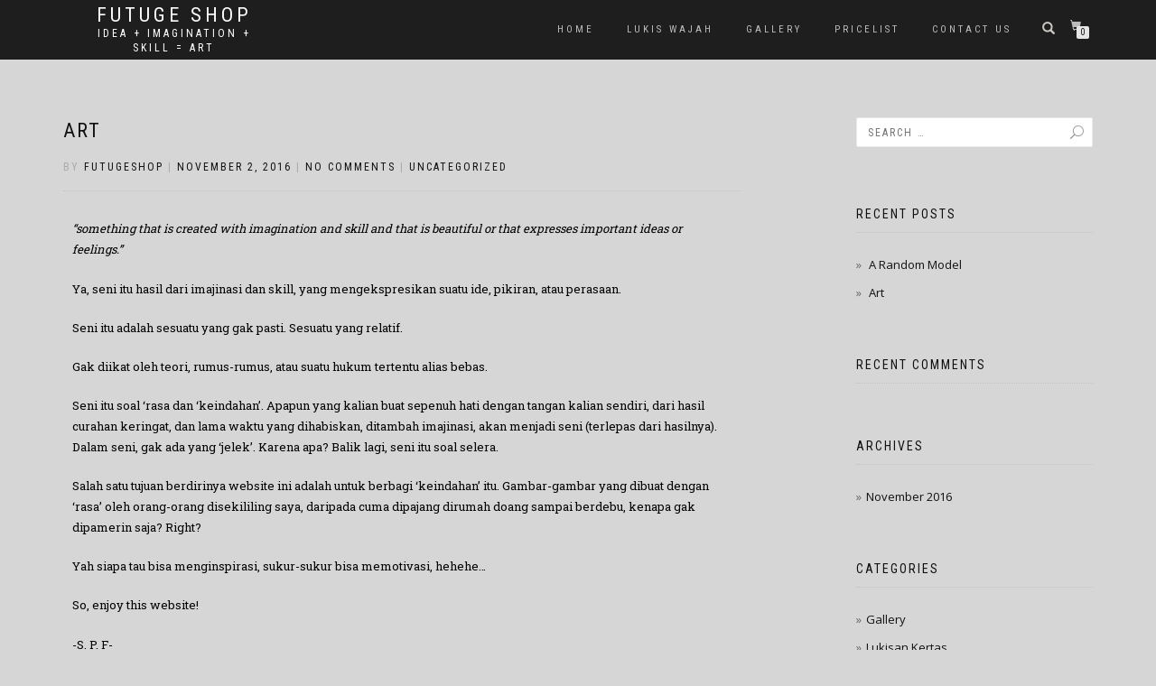

--- FILE ---
content_type: text/html; charset=UTF-8
request_url: http://futugeshop.com/art/
body_size: 11790
content:
<!DOCTYPE html>
<html lang="en-US" itemscope="itemscope" itemtype="http://schema.org/Article">
<head><link rel="stylesheet" href="http://futugeshop.com/wp-content/cache/minify/9bf34.default.include.3a1750.css" media="all" />
<script  async src="http://futugeshop.com/wp-content/cache/minify/9bf34.default.include.69528b.js"></script>

<meta charset="UTF-8">
<meta name="viewport" content="width=device-width, initial-scale=1, maximum-scale=1">
<link rel="profile" href="http://gmpg.org/xfn/11">
<link rel="pingback" href="http://futugeshop.com/xmlrpc.php">

<meta name='robots' content='index, follow, max-image-preview:large, max-snippet:-1, max-video-preview:-1' />

	<!-- This site is optimized with the Yoast SEO plugin v22.0 - https://yoast.com/wordpress/plugins/seo/ -->
	<title>Art - Futuge Shop</title>
	<link rel="canonical" href="http://futugeshop.com/art/" />
	<meta property="og:locale" content="en_US" />
	<meta property="og:type" content="article" />
	<meta property="og:title" content="Art - Futuge Shop" />
	<meta property="og:description" content="&#8220;something that is created with imagination and skill and that is beautiful or that expresses important ideas or feelings.&#8221; Ya, seni itu hasil dari imajinasi dan skill, yang mengekspresikan suatu ide, pikiran, atau perasaan. Seni itu adalah sesuatu yang gak pasti. Sesuatu yang relatif. Gak diikat oleh teori, rumus-rumus, atau suatu hukum tertentu alias bebas. [&hellip;]" />
	<meta property="og:url" content="http://futugeshop.com/art/" />
	<meta property="og:site_name" content="Futuge Shop" />
	<meta property="article:publisher" content="https://web.facebook.com/futuge.art" />
	<meta property="article:published_time" content="2016-11-02T14:50:42+00:00" />
	<meta property="article:modified_time" content="2016-11-29T01:14:14+00:00" />
	<meta name="author" content="futugeshop" />
	<meta name="twitter:card" content="summary_large_image" />
	<meta name="twitter:label1" content="Written by" />
	<meta name="twitter:data1" content="futugeshop" />
	<meta name="twitter:label2" content="Est. reading time" />
	<meta name="twitter:data2" content="1 minute" />
	<script type="application/ld+json" class="yoast-schema-graph">{"@context":"https://schema.org","@graph":[{"@type":"WebPage","@id":"http://futugeshop.com/art/","url":"http://futugeshop.com/art/","name":"Art - Futuge Shop","isPartOf":{"@id":"http://futugeshop.com/#website"},"datePublished":"2016-11-02T14:50:42+00:00","dateModified":"2016-11-29T01:14:14+00:00","author":{"@id":"http://futugeshop.com/#/schema/person/a311a79684d2a3d2d0396782b0832770"},"breadcrumb":{"@id":"http://futugeshop.com/art/#breadcrumb"},"inLanguage":"en-US","potentialAction":[{"@type":"ReadAction","target":["http://futugeshop.com/art/"]}]},{"@type":"BreadcrumbList","@id":"http://futugeshop.com/art/#breadcrumb","itemListElement":[{"@type":"ListItem","position":1,"name":"Home","item":"http://futugeshop.com/"},{"@type":"ListItem","position":2,"name":"Art"}]},{"@type":"WebSite","@id":"http://futugeshop.com/#website","url":"http://futugeshop.com/","name":"Futuge Shop","description":"Idea + Imagination + Skill = Art","potentialAction":[{"@type":"SearchAction","target":{"@type":"EntryPoint","urlTemplate":"http://futugeshop.com/?s={search_term_string}"},"query-input":"required name=search_term_string"}],"inLanguage":"en-US"},{"@type":"Person","@id":"http://futugeshop.com/#/schema/person/a311a79684d2a3d2d0396782b0832770","name":"futugeshop","image":{"@type":"ImageObject","inLanguage":"en-US","@id":"http://futugeshop.com/#/schema/person/image/","url":"http://1.gravatar.com/avatar/d7237dd8774d11a64fa3ce00688729a2?s=96&d=mm&r=g","contentUrl":"http://1.gravatar.com/avatar/d7237dd8774d11a64fa3ce00688729a2?s=96&d=mm&r=g","caption":"futugeshop"}}]}</script>
	<!-- / Yoast SEO plugin. -->


<link rel="alternate" type="application/rss+xml" title="Futuge Shop &raquo; Feed" href="http://futugeshop.com/feed/" />
<link rel="alternate" type="application/rss+xml" title="Futuge Shop &raquo; Comments Feed" href="http://futugeshop.com/comments/feed/" />
<link rel="alternate" type="application/rss+xml" title="Futuge Shop &raquo; Art Comments Feed" href="http://futugeshop.com/art/feed/" />
<script type="text/javascript">
/* <![CDATA[ */
window._wpemojiSettings = {"baseUrl":"https:\/\/s.w.org\/images\/core\/emoji\/14.0.0\/72x72\/","ext":".png","svgUrl":"https:\/\/s.w.org\/images\/core\/emoji\/14.0.0\/svg\/","svgExt":".svg","source":{"concatemoji":"http:\/\/futugeshop.com\/wp-includes\/js\/wp-emoji-release.min.js?ver=6.4.7"}};
/*! This file is auto-generated */
!function(i,n){var o,s,e;function c(e){try{var t={supportTests:e,timestamp:(new Date).valueOf()};sessionStorage.setItem(o,JSON.stringify(t))}catch(e){}}function p(e,t,n){e.clearRect(0,0,e.canvas.width,e.canvas.height),e.fillText(t,0,0);var t=new Uint32Array(e.getImageData(0,0,e.canvas.width,e.canvas.height).data),r=(e.clearRect(0,0,e.canvas.width,e.canvas.height),e.fillText(n,0,0),new Uint32Array(e.getImageData(0,0,e.canvas.width,e.canvas.height).data));return t.every(function(e,t){return e===r[t]})}function u(e,t,n){switch(t){case"flag":return n(e,"\ud83c\udff3\ufe0f\u200d\u26a7\ufe0f","\ud83c\udff3\ufe0f\u200b\u26a7\ufe0f")?!1:!n(e,"\ud83c\uddfa\ud83c\uddf3","\ud83c\uddfa\u200b\ud83c\uddf3")&&!n(e,"\ud83c\udff4\udb40\udc67\udb40\udc62\udb40\udc65\udb40\udc6e\udb40\udc67\udb40\udc7f","\ud83c\udff4\u200b\udb40\udc67\u200b\udb40\udc62\u200b\udb40\udc65\u200b\udb40\udc6e\u200b\udb40\udc67\u200b\udb40\udc7f");case"emoji":return!n(e,"\ud83e\udef1\ud83c\udffb\u200d\ud83e\udef2\ud83c\udfff","\ud83e\udef1\ud83c\udffb\u200b\ud83e\udef2\ud83c\udfff")}return!1}function f(e,t,n){var r="undefined"!=typeof WorkerGlobalScope&&self instanceof WorkerGlobalScope?new OffscreenCanvas(300,150):i.createElement("canvas"),a=r.getContext("2d",{willReadFrequently:!0}),o=(a.textBaseline="top",a.font="600 32px Arial",{});return e.forEach(function(e){o[e]=t(a,e,n)}),o}function t(e){var t=i.createElement("script");t.src=e,t.defer=!0,i.head.appendChild(t)}"undefined"!=typeof Promise&&(o="wpEmojiSettingsSupports",s=["flag","emoji"],n.supports={everything:!0,everythingExceptFlag:!0},e=new Promise(function(e){i.addEventListener("DOMContentLoaded",e,{once:!0})}),new Promise(function(t){var n=function(){try{var e=JSON.parse(sessionStorage.getItem(o));if("object"==typeof e&&"number"==typeof e.timestamp&&(new Date).valueOf()<e.timestamp+604800&&"object"==typeof e.supportTests)return e.supportTests}catch(e){}return null}();if(!n){if("undefined"!=typeof Worker&&"undefined"!=typeof OffscreenCanvas&&"undefined"!=typeof URL&&URL.createObjectURL&&"undefined"!=typeof Blob)try{var e="postMessage("+f.toString()+"("+[JSON.stringify(s),u.toString(),p.toString()].join(",")+"));",r=new Blob([e],{type:"text/javascript"}),a=new Worker(URL.createObjectURL(r),{name:"wpTestEmojiSupports"});return void(a.onmessage=function(e){c(n=e.data),a.terminate(),t(n)})}catch(e){}c(n=f(s,u,p))}t(n)}).then(function(e){for(var t in e)n.supports[t]=e[t],n.supports.everything=n.supports.everything&&n.supports[t],"flag"!==t&&(n.supports.everythingExceptFlag=n.supports.everythingExceptFlag&&n.supports[t]);n.supports.everythingExceptFlag=n.supports.everythingExceptFlag&&!n.supports.flag,n.DOMReady=!1,n.readyCallback=function(){n.DOMReady=!0}}).then(function(){return e}).then(function(){var e;n.supports.everything||(n.readyCallback(),(e=n.source||{}).concatemoji?t(e.concatemoji):e.wpemoji&&e.twemoji&&(t(e.twemoji),t(e.wpemoji)))}))}((window,document),window._wpemojiSettings);
/* ]]> */
</script>
<style id='wp-emoji-styles-inline-css' type='text/css'>

	img.wp-smiley, img.emoji {
		display: inline !important;
		border: none !important;
		box-shadow: none !important;
		height: 1em !important;
		width: 1em !important;
		margin: 0 0.07em !important;
		vertical-align: -0.1em !important;
		background: none !important;
		padding: 0 !important;
	}
</style>
<style id='classic-theme-styles-inline-css' type='text/css'>
/*! This file is auto-generated */
.wp-block-button__link{color:#fff;background-color:#32373c;border-radius:9999px;box-shadow:none;text-decoration:none;padding:calc(.667em + 2px) calc(1.333em + 2px);font-size:1.125em}.wp-block-file__button{background:#32373c;color:#fff;text-decoration:none}
</style>
<style id='global-styles-inline-css' type='text/css'>
body{--wp--preset--color--black: #000000;--wp--preset--color--cyan-bluish-gray: #abb8c3;--wp--preset--color--white: #ffffff;--wp--preset--color--pale-pink: #f78da7;--wp--preset--color--vivid-red: #cf2e2e;--wp--preset--color--luminous-vivid-orange: #ff6900;--wp--preset--color--luminous-vivid-amber: #fcb900;--wp--preset--color--light-green-cyan: #7bdcb5;--wp--preset--color--vivid-green-cyan: #00d084;--wp--preset--color--pale-cyan-blue: #8ed1fc;--wp--preset--color--vivid-cyan-blue: #0693e3;--wp--preset--color--vivid-purple: #9b51e0;--wp--preset--gradient--vivid-cyan-blue-to-vivid-purple: linear-gradient(135deg,rgba(6,147,227,1) 0%,rgb(155,81,224) 100%);--wp--preset--gradient--light-green-cyan-to-vivid-green-cyan: linear-gradient(135deg,rgb(122,220,180) 0%,rgb(0,208,130) 100%);--wp--preset--gradient--luminous-vivid-amber-to-luminous-vivid-orange: linear-gradient(135deg,rgba(252,185,0,1) 0%,rgba(255,105,0,1) 100%);--wp--preset--gradient--luminous-vivid-orange-to-vivid-red: linear-gradient(135deg,rgba(255,105,0,1) 0%,rgb(207,46,46) 100%);--wp--preset--gradient--very-light-gray-to-cyan-bluish-gray: linear-gradient(135deg,rgb(238,238,238) 0%,rgb(169,184,195) 100%);--wp--preset--gradient--cool-to-warm-spectrum: linear-gradient(135deg,rgb(74,234,220) 0%,rgb(151,120,209) 20%,rgb(207,42,186) 40%,rgb(238,44,130) 60%,rgb(251,105,98) 80%,rgb(254,248,76) 100%);--wp--preset--gradient--blush-light-purple: linear-gradient(135deg,rgb(255,206,236) 0%,rgb(152,150,240) 100%);--wp--preset--gradient--blush-bordeaux: linear-gradient(135deg,rgb(254,205,165) 0%,rgb(254,45,45) 50%,rgb(107,0,62) 100%);--wp--preset--gradient--luminous-dusk: linear-gradient(135deg,rgb(255,203,112) 0%,rgb(199,81,192) 50%,rgb(65,88,208) 100%);--wp--preset--gradient--pale-ocean: linear-gradient(135deg,rgb(255,245,203) 0%,rgb(182,227,212) 50%,rgb(51,167,181) 100%);--wp--preset--gradient--electric-grass: linear-gradient(135deg,rgb(202,248,128) 0%,rgb(113,206,126) 100%);--wp--preset--gradient--midnight: linear-gradient(135deg,rgb(2,3,129) 0%,rgb(40,116,252) 100%);--wp--preset--font-size--small: 13px;--wp--preset--font-size--medium: 20px;--wp--preset--font-size--large: 36px;--wp--preset--font-size--x-large: 42px;--wp--preset--spacing--20: 0.44rem;--wp--preset--spacing--30: 0.67rem;--wp--preset--spacing--40: 1rem;--wp--preset--spacing--50: 1.5rem;--wp--preset--spacing--60: 2.25rem;--wp--preset--spacing--70: 3.38rem;--wp--preset--spacing--80: 5.06rem;--wp--preset--shadow--natural: 6px 6px 9px rgba(0, 0, 0, 0.2);--wp--preset--shadow--deep: 12px 12px 50px rgba(0, 0, 0, 0.4);--wp--preset--shadow--sharp: 6px 6px 0px rgba(0, 0, 0, 0.2);--wp--preset--shadow--outlined: 6px 6px 0px -3px rgba(255, 255, 255, 1), 6px 6px rgba(0, 0, 0, 1);--wp--preset--shadow--crisp: 6px 6px 0px rgba(0, 0, 0, 1);}:where(.is-layout-flex){gap: 0.5em;}:where(.is-layout-grid){gap: 0.5em;}body .is-layout-flow > .alignleft{float: left;margin-inline-start: 0;margin-inline-end: 2em;}body .is-layout-flow > .alignright{float: right;margin-inline-start: 2em;margin-inline-end: 0;}body .is-layout-flow > .aligncenter{margin-left: auto !important;margin-right: auto !important;}body .is-layout-constrained > .alignleft{float: left;margin-inline-start: 0;margin-inline-end: 2em;}body .is-layout-constrained > .alignright{float: right;margin-inline-start: 2em;margin-inline-end: 0;}body .is-layout-constrained > .aligncenter{margin-left: auto !important;margin-right: auto !important;}body .is-layout-constrained > :where(:not(.alignleft):not(.alignright):not(.alignfull)){max-width: var(--wp--style--global--content-size);margin-left: auto !important;margin-right: auto !important;}body .is-layout-constrained > .alignwide{max-width: var(--wp--style--global--wide-size);}body .is-layout-flex{display: flex;}body .is-layout-flex{flex-wrap: wrap;align-items: center;}body .is-layout-flex > *{margin: 0;}body .is-layout-grid{display: grid;}body .is-layout-grid > *{margin: 0;}:where(.wp-block-columns.is-layout-flex){gap: 2em;}:where(.wp-block-columns.is-layout-grid){gap: 2em;}:where(.wp-block-post-template.is-layout-flex){gap: 1.25em;}:where(.wp-block-post-template.is-layout-grid){gap: 1.25em;}.has-black-color{color: var(--wp--preset--color--black) !important;}.has-cyan-bluish-gray-color{color: var(--wp--preset--color--cyan-bluish-gray) !important;}.has-white-color{color: var(--wp--preset--color--white) !important;}.has-pale-pink-color{color: var(--wp--preset--color--pale-pink) !important;}.has-vivid-red-color{color: var(--wp--preset--color--vivid-red) !important;}.has-luminous-vivid-orange-color{color: var(--wp--preset--color--luminous-vivid-orange) !important;}.has-luminous-vivid-amber-color{color: var(--wp--preset--color--luminous-vivid-amber) !important;}.has-light-green-cyan-color{color: var(--wp--preset--color--light-green-cyan) !important;}.has-vivid-green-cyan-color{color: var(--wp--preset--color--vivid-green-cyan) !important;}.has-pale-cyan-blue-color{color: var(--wp--preset--color--pale-cyan-blue) !important;}.has-vivid-cyan-blue-color{color: var(--wp--preset--color--vivid-cyan-blue) !important;}.has-vivid-purple-color{color: var(--wp--preset--color--vivid-purple) !important;}.has-black-background-color{background-color: var(--wp--preset--color--black) !important;}.has-cyan-bluish-gray-background-color{background-color: var(--wp--preset--color--cyan-bluish-gray) !important;}.has-white-background-color{background-color: var(--wp--preset--color--white) !important;}.has-pale-pink-background-color{background-color: var(--wp--preset--color--pale-pink) !important;}.has-vivid-red-background-color{background-color: var(--wp--preset--color--vivid-red) !important;}.has-luminous-vivid-orange-background-color{background-color: var(--wp--preset--color--luminous-vivid-orange) !important;}.has-luminous-vivid-amber-background-color{background-color: var(--wp--preset--color--luminous-vivid-amber) !important;}.has-light-green-cyan-background-color{background-color: var(--wp--preset--color--light-green-cyan) !important;}.has-vivid-green-cyan-background-color{background-color: var(--wp--preset--color--vivid-green-cyan) !important;}.has-pale-cyan-blue-background-color{background-color: var(--wp--preset--color--pale-cyan-blue) !important;}.has-vivid-cyan-blue-background-color{background-color: var(--wp--preset--color--vivid-cyan-blue) !important;}.has-vivid-purple-background-color{background-color: var(--wp--preset--color--vivid-purple) !important;}.has-black-border-color{border-color: var(--wp--preset--color--black) !important;}.has-cyan-bluish-gray-border-color{border-color: var(--wp--preset--color--cyan-bluish-gray) !important;}.has-white-border-color{border-color: var(--wp--preset--color--white) !important;}.has-pale-pink-border-color{border-color: var(--wp--preset--color--pale-pink) !important;}.has-vivid-red-border-color{border-color: var(--wp--preset--color--vivid-red) !important;}.has-luminous-vivid-orange-border-color{border-color: var(--wp--preset--color--luminous-vivid-orange) !important;}.has-luminous-vivid-amber-border-color{border-color: var(--wp--preset--color--luminous-vivid-amber) !important;}.has-light-green-cyan-border-color{border-color: var(--wp--preset--color--light-green-cyan) !important;}.has-vivid-green-cyan-border-color{border-color: var(--wp--preset--color--vivid-green-cyan) !important;}.has-pale-cyan-blue-border-color{border-color: var(--wp--preset--color--pale-cyan-blue) !important;}.has-vivid-cyan-blue-border-color{border-color: var(--wp--preset--color--vivid-cyan-blue) !important;}.has-vivid-purple-border-color{border-color: var(--wp--preset--color--vivid-purple) !important;}.has-vivid-cyan-blue-to-vivid-purple-gradient-background{background: var(--wp--preset--gradient--vivid-cyan-blue-to-vivid-purple) !important;}.has-light-green-cyan-to-vivid-green-cyan-gradient-background{background: var(--wp--preset--gradient--light-green-cyan-to-vivid-green-cyan) !important;}.has-luminous-vivid-amber-to-luminous-vivid-orange-gradient-background{background: var(--wp--preset--gradient--luminous-vivid-amber-to-luminous-vivid-orange) !important;}.has-luminous-vivid-orange-to-vivid-red-gradient-background{background: var(--wp--preset--gradient--luminous-vivid-orange-to-vivid-red) !important;}.has-very-light-gray-to-cyan-bluish-gray-gradient-background{background: var(--wp--preset--gradient--very-light-gray-to-cyan-bluish-gray) !important;}.has-cool-to-warm-spectrum-gradient-background{background: var(--wp--preset--gradient--cool-to-warm-spectrum) !important;}.has-blush-light-purple-gradient-background{background: var(--wp--preset--gradient--blush-light-purple) !important;}.has-blush-bordeaux-gradient-background{background: var(--wp--preset--gradient--blush-bordeaux) !important;}.has-luminous-dusk-gradient-background{background: var(--wp--preset--gradient--luminous-dusk) !important;}.has-pale-ocean-gradient-background{background: var(--wp--preset--gradient--pale-ocean) !important;}.has-electric-grass-gradient-background{background: var(--wp--preset--gradient--electric-grass) !important;}.has-midnight-gradient-background{background: var(--wp--preset--gradient--midnight) !important;}.has-small-font-size{font-size: var(--wp--preset--font-size--small) !important;}.has-medium-font-size{font-size: var(--wp--preset--font-size--medium) !important;}.has-large-font-size{font-size: var(--wp--preset--font-size--large) !important;}.has-x-large-font-size{font-size: var(--wp--preset--font-size--x-large) !important;}
.wp-block-navigation a:where(:not(.wp-element-button)){color: inherit;}
:where(.wp-block-post-template.is-layout-flex){gap: 1.25em;}:where(.wp-block-post-template.is-layout-grid){gap: 1.25em;}
:where(.wp-block-columns.is-layout-flex){gap: 2em;}:where(.wp-block-columns.is-layout-grid){gap: 2em;}
.wp-block-pullquote{font-size: 1.5em;line-height: 1.6;}
</style>
<style id='woocommerce-inline-inline-css' type='text/css'>
.woocommerce form .form-row .required { visibility: visible; }
</style>
<link rel='stylesheet' id='bootstrap-css' href='http://futugeshop.com/wp-content/themes/shop-isle/assets/bootstrap/css/bootstrap.min.css?ver=20120206' type='text/css' media='all' />
<link rel='stylesheet' id='magnific-popup-css' href='http://futugeshop.com/wp-content/themes/shop-isle/assets/css/magnific-popup.css?ver=20120206' type='text/css' media='all' />
<link rel='stylesheet' id='flexslider-css' href='http://futugeshop.com/wp-content/themes/shop-isle/assets/css/flexslider.css?ver=20120206' type='text/css' media='all' />
<link rel='stylesheet' id='owl-carousel-css' href='http://futugeshop.com/wp-content/themes/shop-isle/assets/css/owl.carousel.css?ver=20120206' type='text/css' media='all' />
<link rel='stylesheet' id='shop-isle-animate-css' href='http://futugeshop.com/wp-content/themes/shop-isle/assets/css/animate.css?ver=20120206' type='text/css' media='all' />
<link rel='stylesheet' id='shop-isle-main-style-css' href='http://futugeshop.com/wp-content/themes/shop-isle/assets/css/style.css?ver=20120206' type='text/css' media='all' />
<link rel='stylesheet' id='shop-isle-style-css' href='http://futugeshop.com/wp-content/themes/shop-isle/style.css?ver=2.2.0' type='text/css' media='all' />
<link rel='stylesheet' id='elementor-icons-css' href='http://futugeshop.com/wp-content/plugins/elementor/assets/lib/eicons/css/elementor-icons.min.css?ver=5.27.0' type='text/css' media='all' />
<link rel='stylesheet' id='elementor-frontend-css' href='http://futugeshop.com/wp-content/plugins/elementor/assets/css/frontend.min.css?ver=3.19.2' type='text/css' media='all' />
<link rel='stylesheet' id='swiper-css' href='http://futugeshop.com/wp-content/plugins/elementor/assets/lib/swiper/css/swiper.min.css?ver=5.3.6' type='text/css' media='all' />
<link rel='stylesheet' id='elementor-post-2598-css' href='http://futugeshop.com/wp-content/uploads/elementor/css/post-2598.css?ver=1730450757' type='text/css' media='all' />
<link rel='stylesheet' id='font-awesome-css' href='http://futugeshop.com/wp-content/plugins/elementor/assets/lib/font-awesome/css/font-awesome.min.css?ver=4.7.0' type='text/css' media='all' />
<link rel='stylesheet' id='elementor-global-css' href='http://futugeshop.com/wp-content/uploads/elementor/css/global.css?ver=1730450941' type='text/css' media='all' />
<link rel='stylesheet' id='elementor-post-158-css' href='http://futugeshop.com/wp-content/uploads/elementor/css/post-158.css?ver=1730486285' type='text/css' media='all' />
<link rel='stylesheet' id='shop-isle-woocommerce-style1-css' href='http://futugeshop.com/wp-content/themes/shop-isle/inc/woocommerce/css/woocommerce.css?ver=v3' type='text/css' media='all' />
<link rel='stylesheet' id='google-fonts-1-css' href='https://fonts.googleapis.com/css?family=Roboto%3A100%2C100italic%2C200%2C200italic%2C300%2C300italic%2C400%2C400italic%2C500%2C500italic%2C600%2C600italic%2C700%2C700italic%2C800%2C800italic%2C900%2C900italic%7CRoboto+Slab%3A100%2C100italic%2C200%2C200italic%2C300%2C300italic%2C400%2C400italic%2C500%2C500italic%2C600%2C600italic%2C700%2C700italic%2C800%2C800italic%2C900%2C900italic&#038;display=auto&#038;ver=6.4.7' type='text/css' media='all' />
<link rel="preconnect" href="https://fonts.gstatic.com/" crossorigin><script type="text/javascript" src="http://futugeshop.com/wp-includes/js/jquery/jquery.min.js?ver=3.7.1" id="jquery-core-js"></script>
<script type="text/javascript" src="http://futugeshop.com/wp-includes/js/jquery/jquery-migrate.min.js?ver=3.4.1" id="jquery-migrate-js"></script>
<script type="text/javascript" src="http://futugeshop.com/wp-content/plugins/woocommerce/assets/js/jquery-blockui/jquery.blockUI.min.js?ver=2.7.0-wc.8.6.3" id="jquery-blockui-js" defer="defer" data-wp-strategy="defer"></script>
<script type="text/javascript" id="wc-add-to-cart-js-extra">
/* <![CDATA[ */
var wc_add_to_cart_params = {"ajax_url":"\/wp-admin\/admin-ajax.php","wc_ajax_url":"\/?wc-ajax=%%endpoint%%","i18n_view_cart":"View cart","cart_url":"http:\/\/futugeshop.com\/?page_id=75","is_cart":"","cart_redirect_after_add":"no"};
/* ]]> */
</script>
<script type="text/javascript" src="http://futugeshop.com/wp-content/plugins/woocommerce/assets/js/frontend/add-to-cart.min.js?ver=8.6.3" id="wc-add-to-cart-js" defer="defer" data-wp-strategy="defer"></script>
<script type="text/javascript" src="http://futugeshop.com/wp-content/plugins/woocommerce/assets/js/js-cookie/js.cookie.min.js?ver=2.1.4-wc.8.6.3" id="js-cookie-js" defer="defer" data-wp-strategy="defer"></script>
<script type="text/javascript" id="woocommerce-js-extra">
/* <![CDATA[ */
var woocommerce_params = {"ajax_url":"\/wp-admin\/admin-ajax.php","wc_ajax_url":"\/?wc-ajax=%%endpoint%%"};
/* ]]> */
</script>
<script type="text/javascript" src="http://futugeshop.com/wp-content/plugins/woocommerce/assets/js/frontend/woocommerce.min.js?ver=8.6.3" id="woocommerce-js" defer="defer" data-wp-strategy="defer"></script>
<link rel="https://api.w.org/" href="http://futugeshop.com/wp-json/" /><link rel="alternate" type="application/json" href="http://futugeshop.com/wp-json/wp/v2/posts/158" /><link rel="EditURI" type="application/rsd+xml" title="RSD" href="http://futugeshop.com/xmlrpc.php?rsd" />
<meta name="generator" content="WordPress 6.4.7" />
<meta name="generator" content="WooCommerce 8.6.3" />
<link rel='shortlink' href='http://futugeshop.com/?p=158' />
<link rel="alternate" type="application/json+oembed" href="http://futugeshop.com/wp-json/oembed/1.0/embed?url=http%3A%2F%2Ffutugeshop.com%2Fart%2F" />
<link rel="alternate" type="text/xml+oembed" href="http://futugeshop.com/wp-json/oembed/1.0/embed?url=http%3A%2F%2Ffutugeshop.com%2Fart%2F&#038;format=xml" />
	<noscript><style>.woocommerce-product-gallery{ opacity: 1 !important; }</style></noscript>
	<meta name="generator" content="Elementor 3.19.2; features: e_optimized_assets_loading, additional_custom_breakpoints, block_editor_assets_optimize, e_image_loading_optimization; settings: css_print_method-external, google_font-enabled, font_display-auto">
<style type="text/css">.recentcomments a{display:inline !important;padding:0 !important;margin:0 !important;}</style><style type="text/css" id="custom-background-css">
body.custom-background { background-color: #d6d6d6; }
</style>
	<link rel="icon" href="http://futugeshop.com/wp-content/uploads/2019/03/cropped-icon-32x32.jpg" sizes="32x32" />
<link rel="icon" href="http://futugeshop.com/wp-content/uploads/2019/03/cropped-icon-192x192.jpg" sizes="192x192" />
<link rel="apple-touch-icon" href="http://futugeshop.com/wp-content/uploads/2019/03/cropped-icon-180x180.jpg" />
<meta name="msapplication-TileImage" content="http://futugeshop.com/wp-content/uploads/2019/03/cropped-icon-270x270.jpg" />
</head>

<body class="post-template-default single single-post postid-158 single-format-standard custom-background theme-shop-isle woocommerce-no-js woocommerce-active elementor-default elementor-kit-2598 elementor-page elementor-page-158">

	
	<!-- Preloader -->
		
			<!-- Navigation start -->
		<nav class="navbar navbar-custom navbar-transparent navbar-fixed-top" role="navigation">

			<div class="container">
				<div class="header-container">

					<div class="navbar-header">
						<div class="shop_isle_header_title"><div class="shop-isle-header-title-inner"><h1 class="site-title"><a href="http://futugeshop.com/" title="Futuge Shop" rel="home">Futuge Shop</a></h1><h2 class="site-description"><a href="http://futugeshop.com/" title="Futuge Shop" rel="home">Idea + Imagination + Skill = Art</a></h2></div></div>
						<div type="button" class="navbar-toggle" data-toggle="collapse" data-target="#custom-collapse">
							<span class="sr-only">Toggle navigation</span>
							<span class="icon-bar"></span>
							<span class="icon-bar"></span>
							<span class="icon-bar"></span>
						</div>
					</div>

					<div class="header-menu-wrap">
						<div class="collapse navbar-collapse" id="custom-collapse">

							<ul id="menu-menus" class="nav navbar-nav navbar-right"><li id="menu-item-63" class="menu-item menu-item-type-custom menu-item-object-custom menu-item-home menu-item-63"><a href="http://futugeshop.com/">Home</a></li>
<li id="menu-item-2944" class="menu-item menu-item-type-post_type menu-item-object-page menu-item-2944"><a href="http://futugeshop.com/lukis-wajah/">Lukis Wajah</a></li>
<li id="menu-item-2392" class="menu-item menu-item-type-post_type menu-item-object-page menu-item-2392"><a href="http://futugeshop.com/gallery/">Gallery</a></li>
<li id="menu-item-2980" class="menu-item menu-item-type-post_type menu-item-object-page menu-item-2980"><a href="http://futugeshop.com/pricelist/">Pricelist</a></li>
<li id="menu-item-1755" class="menu-item menu-item-type-post_type menu-item-object-page menu-item-1755"><a href="http://futugeshop.com/contact-us/">Contact Us</a></li>
</ul>
						</div>
					</div>

											<div class="navbar-cart">
							
							<div class="header-search">
								<div class="glyphicon glyphicon-search header-search-button"></div>
								<div class="header-search-input">
									<form role="search" method="get" class="woocommerce-product-search" action="http://futugeshop.com/">
										<input type="search" class="search-field" placeholder="Search Products&hellip;" value="" name="s" title="Search for:" />
										<input type="submit" value="Search" />
										<input type="hidden" name="post_type" value="product" />
									</form>
								</div>
							</div>

															<div class="navbar-cart-inner">
									<a href="http://futugeshop.com/?page_id=75" title="View your shopping cart" class="cart-contents">
										<span class="icon-basket"></span>
										<span class="cart-item-number">0</span>
									</a>
								</div>
							
						</div>
						
				</div>
			</div>

		</nav>
		<!-- Navigation end -->
		
	
<!-- Wrapper start -->
	<div class="main">

		<!-- Post single start -->
		<section class="page-module-content module">
			<div class="container">

				<div class="row">

					<!-- Content column start -->
					<div class="col-sm-8">

						
									<div class="post-header font-alt">
			<h2 class="post-title">
				<a href="http://futugeshop.com/art/" rel="bookmark">Art</a>
			</h2>
		</div>	
		
				<div class="post-header font-alt">
			<div class="post-meta">By <a href="http://futugeshop.com/author/futugeshop/">futugeshop</a> | <a href="http://futugeshop.com/2016/11/02/" rel="bookmark"><time class="entry-date published updated" datetime="2016-11-02T14:50:42+07:00" itemprop="datePublished">November 2, 2016</time></a> | <a href="http://futugeshop.com/art/#respond">No Comments</a> | <a href="http://futugeshop.com/category/uncategorized/" title="View all posts in Uncategorized">Uncategorized</a></div>
		</div>
			<div class="post-entry" itemprop="articleBody">
				<div data-elementor-type="wp-post" data-elementor-id="158" class="elementor elementor-158 elementor-bc-flex-widget">
						<section class="elementor-section elementor-top-section elementor-element elementor-element-vuuvpeh elementor-section-boxed elementor-section-height-default elementor-section-height-default" data-id="vuuvpeh" data-element_type="section">
						<div class="elementor-container elementor-column-gap-default">
					<div class="elementor-column elementor-col-100 elementor-top-column elementor-element elementor-element-azqksam" data-id="azqksam" data-element_type="column">
			<div class="elementor-widget-wrap elementor-element-populated">
						<div class="elementor-element elementor-element-qydrumx elementor-widget elementor-widget-text-editor" data-id="qydrumx" data-element_type="widget" data-widget_type="text-editor.default">
				<div class="elementor-widget-container">
							<p><em><span class="_Tgc _y9e">&#8220;something that is created with imagination and skill and that is beautiful or that expresses important ideas or feelings.&#8221;</span></em></p><hr /><p>Ya, seni itu hasil dari imajinasi dan skill, yang mengekspresikan suatu ide, pikiran, atau perasaan.</p><p>Seni itu adalah sesuatu yang gak pasti. Sesuatu yang relatif.</p><p>Gak diikat oleh teori, rumus-rumus, atau suatu hukum tertentu alias bebas.</p><p>Seni itu soal &#8216;rasa dan &#8216;keindahan&#8217;. Apapun yang kalian buat sepenuh hati dengan tangan kalian sendiri, dari hasil curahan keringat, dan lama waktu yang dihabiskan, ditambah imajinasi, akan menjadi seni (terlepas dari hasilnya). Dalam seni, gak ada yang &#8216;jelek&#8217;. Karena apa? Balik lagi, seni itu soal selera.</p><p>Salah satu tujuan berdirinya website ini adalah untuk berbagi &#8216;keindahan&#8217; itu. Gambar-gambar yang dibuat dengan &#8216;rasa&#8217; oleh orang-orang disekililing saya, daripada cuma dipajang dirumah doang sampai berdebu, kenapa gak dipamerin saja? Right?</p><p>Yah siapa tau bisa menginspirasi, sukur-sukur bisa memotivasi, hehehe&#8230;</p><p>So, enjoy this website!</p><hr /><p>-S. P. F-</p>						</div>
				</div>
					</div>
		</div>
					</div>
		</section>
				</div>
				</div><!-- .entry-content -->
		
				
		

	<nav class="navigation post-navigation" aria-label="Posts">
		<h2 class="screen-reader-text">Post navigation</h2>
		<div class="nav-links"><div class="nav-next"><a href="http://futugeshop.com/a-random-model/" rel="next">A Random Model &nbsp;<span class="meta-nav">&rarr;</span></a></div></div>
	</nav>
<div id="comments" class="comments-area">

	
	
		<div id="respond" class="comment-respond">
		<h3 id="reply-title" class="comment-reply-title">Leave a Reply <small><a rel="nofollow" id="cancel-comment-reply-link" href="/art/#respond" style="display:none;">Cancel reply</a></small></h3><form action="http://futugeshop.com/wp-comments-post.php" method="post" id="commentform" class="comment-form" novalidate><p class="comment-notes"><span id="email-notes">Your email address will not be published.</span> <span class="required-field-message">Required fields are marked <span class="required">*</span></span></p><p class="comment-form-comment"><label for="comment">Comment <span class="required">*</span></label> <textarea id="comment" name="comment" cols="45" rows="8" maxlength="65525" required></textarea></p><p class="comment-form-author"><label for="author">Name <span class="required">*</span></label> <input id="author" name="author" type="text" value="" size="30" maxlength="245" autocomplete="name" required /></p>
<p class="comment-form-email"><label for="email">Email <span class="required">*</span></label> <input id="email" name="email" type="email" value="" size="30" maxlength="100" aria-describedby="email-notes" autocomplete="email" required /></p>
<p class="comment-form-url"><label for="url">Website</label> <input id="url" name="url" type="url" value="" size="30" maxlength="200" autocomplete="url" /></p>
<p class="comment-form-cookies-consent"><input id="wp-comment-cookies-consent" name="wp-comment-cookies-consent" type="checkbox" value="yes" /> <label for="wp-comment-cookies-consent">Save my name, email, and website in this browser for the next time I comment.</label></p>
<p class="form-submit"><input name="submit" type="submit" id="submit" class="submit" value="Post Comment" /> <input type='hidden' name='comment_post_ID' value='158' id='comment_post_ID' />
<input type='hidden' name='comment_parent' id='comment_parent' value='0' />
</p><p style="display: none !important;" class="akismet-fields-container" data-prefix="ak_"><label>&#916;<textarea name="ak_hp_textarea" cols="45" rows="8" maxlength="100"></textarea></label><input type="hidden" id="ak_js_1" name="ak_js" value="150"/><script>document.getElementById( "ak_js_1" ).setAttribute( "value", ( new Date() ).getTime() );</script></p></form>	</div><!-- #respond -->
	
</div><!-- #comments -->

						
					</div>
					<!-- Content column end -->

					<!-- Sidebar column start -->
					<div class="col-xs-12 col-sm-4 col-md-3 col-md-offset-1 sidebar">

						
<div id="secondary" class="widget-area" role="complementary">
	<aside id="search-2" class="widget widget_search"><form role="search" method="get" class="search-form" action="http://futugeshop.com/">
				<label>
					<span class="screen-reader-text">Search for:</span>
					<input type="search" class="search-field" placeholder="Search &hellip;" value="" name="s" />
				</label>
				<input type="submit" class="search-submit" value="Search" />
			</form></aside>
		<aside id="recent-posts-2" class="widget widget_recent_entries">
		<h3 class="widget-title">Recent Posts</h3>
		<ul>
											<li>
					<a href="http://futugeshop.com/a-random-model/">A Random Model</a>
									</li>
											<li>
					<a href="http://futugeshop.com/art/" aria-current="page">Art</a>
									</li>
					</ul>

		</aside><aside id="recent-comments-2" class="widget widget_recent_comments"><h3 class="widget-title">Recent Comments</h3><ul id="recentcomments"></ul></aside><aside id="archives-2" class="widget widget_archive"><h3 class="widget-title">Archives</h3>
			<ul>
					<li><a href='http://futugeshop.com/2016/11/'>November 2016</a></li>
			</ul>

			</aside><aside id="categories-2" class="widget widget_categories"><h3 class="widget-title">Categories</h3>
			<ul>
					<li class="cat-item cat-item-20"><a href="http://futugeshop.com/category/gallery/">Gallery</a>
</li>
	<li class="cat-item cat-item-10"><a href="http://futugeshop.com/category/lukisan-kertas/">Lukisan Kertas</a>
</li>
	<li class="cat-item cat-item-1"><a href="http://futugeshop.com/category/uncategorized/">Uncategorized</a>
</li>
			</ul>

			</aside></div><!-- #secondary -->

					</div>
					<!-- Sidebar column end -->

				</div><!-- .row -->

			</div>
		</section>
		<!-- Post single end -->
		


	</div><div class="bottom-page-wrap">		<!-- Widgets start -->

	
		<div class="module-small bg-dark shop_isle_footer_sidebar">
			<div class="container">
				<div class="row">

											<div class="col-sm-6 col-md-3 footer-sidebar-wrap">
							<aside id="meta-2" class="widget widget_meta"><h3 class="widget-title">Meta</h3>
		<ul>
						<li><a rel="nofollow" href="http://futugeshop.com/wp-login.php">Log in</a></li>
			<li><a href="http://futugeshop.com/feed/">Entries feed</a></li>
			<li><a href="http://futugeshop.com/comments/feed/">Comments feed</a></li>

			<li><a href="https://wordpress.org/">WordPress.org</a></li>
		</ul>

		</aside>						</div>
										<!-- Widgets end -->

											<div class="col-sm-6 col-md-3 footer-sidebar-wrap">
							<aside id="text-5" class="widget widget_text"><h3 class="widget-title">Hubungi Kami</h3>			<div class="textwidget"><p>E-mail: <a href="mailto:futugeshop@gmail.com" target="_blank" rel="noopener">futugeshop@gmail.com</a><br />
WhatsApp: <a href="https://wa.me/6283870312026" target="_blank" rel="noopener">+62 838-7031-2026</a><a href="http://line.me/ti/p/~futugeshop" target="_blank" rel="noopener"><br />
</a>Instagram: <a href="http://instagram.com/futugeshop" target="_blank" rel="noopener">futugeshop</a><a href="http://line.me/ti/p/~futugeshop" target="_blank" rel="noopener"><br />
</a>Maps: <a href="https://maps.app.goo.gl/6pzeeV92at99p9iM6" target="_blank" rel="noopener">FUTUGE SHOP</a><a href="https://maps.app.goo.gl/6pzeeV92at99p9iM6" target="_blank" rel="noopener"><br />
</a><a href="https://futugeshop.com/about-us/" target="_blank" rel="noopener">About Us</a></p>
</div>
		</aside>						</div>
										<!-- Widgets end -->

											<div class="col-sm-6 col-md-3 footer-sidebar-wrap">
							<aside id="text-8" class="widget widget_text"><h3 class="widget-title">Lokasi Kami</h3>			<div class="textwidget"><p>Margonda Raya/Juanda<br />
Belakang Margo City &#8211; Gramedia<br />
Jl. Karet No. 11 RT. 003 RW. 05<br />
Kel. Kemiri Muka, Kec. Beji<br />
Kota Depok – Jawa Barat<br />
Indonesia, 16423</p>
</div>
		</aside>						</div>
										<!-- Widgets end -->


											<div class="col-sm-6 col-md-3 footer-sidebar-wrap">
							
		<aside id="recent-posts-7" class="widget widget_recent_entries">
		<h3 class="widget-title">Blog Article</h3>
		<ul>
											<li>
					<a href="http://futugeshop.com/a-random-model/">A Random Model</a>
											<span class="post-date">November 3, 2016</span>
									</li>
											<li>
					<a href="http://futugeshop.com/art/" aria-current="page">Art</a>
											<span class="post-date">November 2, 2016</span>
									</li>
					</ul>

		</aside>						</div>
										<!-- Widgets end -->

				</div><!-- .row -->
			</div>
		</div>

	
				<!-- Footer start -->
		<footer class="footer bg-dark">
			<!-- Divider -->
			<hr class="divider-d">
			<!-- Divider -->
			<div class="container">

				<div class="row">

					<div class="col-sm-6"><p class="copyright font-alt">© Futuge Shop 2016 - 2025</p>								<p class="shop-isle-poweredby-box"><a class="shop-isle-poweredby" href="http://themeisle.com/themes/shop-isle/" rel="nofollow">ShopIsle </a>powered by<a class="shop-isle-poweredby" href="http://wordpress.org/" rel="nofollow"> WordPress</a></p>
							</div><div class="col-sm-6"><div class="footer-social-links"><a href="http://bit.ly/Futuge"><span class="social_youtube_square"></span></a><a href="http://instagram.com/am_futuge"><span class="social_instagram_square"></span></a><a href="http://facebook.com/futuge"><span class="social_facebook_square"></span></a><a href="https://www.deviantart.com/futuge-art"><span class="social_deviantart_square"></span></a></div></div>				</div><!-- .row -->

			</div>
		</footer>
		<!-- Footer end -->
		</div><!-- .bottom-page-wrap -->	
	</div>
	<!-- Wrapper end -->
	
	<!-- Scroll-up -->
	<div class="scroll-up">
		<a href="#totop"><i class="arrow_carrot-2up"></i></a>
	</div>

	
	<script type='text/javascript'>
		(function () {
			var c = document.body.className;
			c = c.replace(/woocommerce-no-js/, 'woocommerce-js');
			document.body.className = c;
		})();
	</script>
	<script type="text/javascript" src="http://futugeshop.com/wp-content/plugins/woocommerce/assets/js/sourcebuster/sourcebuster.min.js?ver=8.6.3" id="sourcebuster-js-js"></script>
<script type="text/javascript" id="wc-order-attribution-js-extra">
/* <![CDATA[ */
var wc_order_attribution = {"params":{"lifetime":1.0000000000000000818030539140313095458623138256371021270751953125e-5,"session":30,"ajaxurl":"http:\/\/futugeshop.com\/wp-admin\/admin-ajax.php","prefix":"wc_order_attribution_","allowTracking":true},"fields":{"source_type":"current.typ","referrer":"current_add.rf","utm_campaign":"current.cmp","utm_source":"current.src","utm_medium":"current.mdm","utm_content":"current.cnt","utm_id":"current.id","utm_term":"current.trm","session_entry":"current_add.ep","session_start_time":"current_add.fd","session_pages":"session.pgs","session_count":"udata.vst","user_agent":"udata.uag"}};
/* ]]> */
</script>
<script type="text/javascript" src="http://futugeshop.com/wp-content/plugins/woocommerce/assets/js/frontend/order-attribution.min.js?ver=8.6.3" id="wc-order-attribution-js"></script>
<script type="text/javascript" src="http://futugeshop.com/wp-content/themes/shop-isle/assets/bootstrap/js/bootstrap.min.js?ver=20120206" id="bootstrap-js-js"></script>
<script type="text/javascript" src="http://futugeshop.com/wp-content/themes/shop-isle/assets/js/jquery.mb.YTPlayer.min.js?ver=20120206" id="jquery-mb-YTPlayer-js"></script>
<script type="text/javascript" src="http://futugeshop.com/wp-content/themes/shop-isle/assets/js/jqBootstrapValidation.js?ver=20120206" id="jqBootstrapValidation-js"></script>
<script type="text/javascript" src="http://futugeshop.com/wp-content/plugins/woocommerce/assets/js/flexslider/jquery.flexslider.min.js?ver=2.7.2-wc.8.6.3" id="flexslider-js" data-wp-strategy="defer"></script>
<script type="text/javascript" src="http://futugeshop.com/wp-content/themes/shop-isle/assets/js/jquery.magnific-popup.min.js?ver=20120206" id="magnific-popup-js"></script>
<script type="text/javascript" src="http://futugeshop.com/wp-content/themes/shop-isle/assets/js/jquery.fitvids.js?ver=20120206" id="fitvids-js"></script>
<script type="text/javascript" src="http://futugeshop.com/wp-content/themes/shop-isle/assets/js/smoothscroll.js?ver=20120206" id="smoothscroll-js"></script>
<script type="text/javascript" src="http://futugeshop.com/wp-content/themes/shop-isle/assets/js/owl.carousel.min.js?ver=20120206" id="owl-carousel-js-js"></script>
<script type="text/javascript" src="http://futugeshop.com/wp-content/themes/shop-isle/assets/js/custom.js?ver=20120206" id="shop-isle-custom-js"></script>
<script type="text/javascript" src="http://futugeshop.com/wp-content/themes/shop-isle/js/navigation.min.js?ver=20120206" id="shop-isle-navigation-js"></script>
<script type="text/javascript" src="http://futugeshop.com/wp-content/themes/shop-isle/js/skip-link-focus-fix.min.js?ver=20130115" id="shop-isle-skip-link-focus-fix-js"></script>
<script type="text/javascript" src="http://futugeshop.com/wp-includes/js/comment-reply.min.js?ver=6.4.7" id="comment-reply-js" async="async" data-wp-strategy="async"></script>
<script type="text/javascript" src="http://futugeshop.com/wp-content/plugins/elementor/assets/js/webpack.runtime.min.js?ver=3.19.2" id="elementor-webpack-runtime-js"></script>
<script type="text/javascript" src="http://futugeshop.com/wp-content/plugins/elementor/assets/js/frontend-modules.min.js?ver=3.19.2" id="elementor-frontend-modules-js"></script>
<script type="text/javascript" src="http://futugeshop.com/wp-content/plugins/elementor/assets/lib/waypoints/waypoints.min.js?ver=4.0.2" id="elementor-waypoints-js"></script>
<script type="text/javascript" src="http://futugeshop.com/wp-includes/js/jquery/ui/core.min.js?ver=1.13.2" id="jquery-ui-core-js"></script>
<script type="text/javascript" id="elementor-frontend-js-before">
/* <![CDATA[ */
var elementorFrontendConfig = {"environmentMode":{"edit":false,"wpPreview":false,"isScriptDebug":false},"i18n":{"shareOnFacebook":"Share on Facebook","shareOnTwitter":"Share on Twitter","pinIt":"Pin it","download":"Download","downloadImage":"Download image","fullscreen":"Fullscreen","zoom":"Zoom","share":"Share","playVideo":"Play Video","previous":"Previous","next":"Next","close":"Close","a11yCarouselWrapperAriaLabel":"Carousel | Horizontal scrolling: Arrow Left & Right","a11yCarouselPrevSlideMessage":"Previous slide","a11yCarouselNextSlideMessage":"Next slide","a11yCarouselFirstSlideMessage":"This is the first slide","a11yCarouselLastSlideMessage":"This is the last slide","a11yCarouselPaginationBulletMessage":"Go to slide"},"is_rtl":false,"breakpoints":{"xs":0,"sm":480,"md":768,"lg":1025,"xl":1440,"xxl":1600},"responsive":{"breakpoints":{"mobile":{"label":"Mobile Portrait","value":767,"default_value":767,"direction":"max","is_enabled":true},"mobile_extra":{"label":"Mobile Landscape","value":880,"default_value":880,"direction":"max","is_enabled":false},"tablet":{"label":"Tablet Portrait","value":1024,"default_value":1024,"direction":"max","is_enabled":true},"tablet_extra":{"label":"Tablet Landscape","value":1200,"default_value":1200,"direction":"max","is_enabled":false},"laptop":{"label":"Laptop","value":1366,"default_value":1366,"direction":"max","is_enabled":false},"widescreen":{"label":"Widescreen","value":2400,"default_value":2400,"direction":"min","is_enabled":false}}},"version":"3.19.2","is_static":false,"experimentalFeatures":{"e_optimized_assets_loading":true,"additional_custom_breakpoints":true,"block_editor_assets_optimize":true,"ai-layout":true,"landing-pages":true,"e_image_loading_optimization":true,"e_global_styleguide":true},"urls":{"assets":"http:\/\/futugeshop.com\/wp-content\/plugins\/elementor\/assets\/"},"swiperClass":"swiper-container","settings":{"page":[],"editorPreferences":[]},"kit":{"active_breakpoints":["viewport_mobile","viewport_tablet"],"global_image_lightbox":"yes","lightbox_enable_counter":"yes","lightbox_enable_fullscreen":"yes","lightbox_enable_zoom":"yes","lightbox_enable_share":"yes","lightbox_title_src":"title","lightbox_description_src":"description"},"post":{"id":158,"title":"Art%20-%20Futuge%20Shop","excerpt":"","featuredImage":false}};
/* ]]> */
</script>
<script type="text/javascript" src="http://futugeshop.com/wp-content/plugins/elementor/assets/js/frontend.min.js?ver=3.19.2" id="elementor-frontend-js"></script>

</body>
</html>

<!--
Performance optimized by W3 Total Cache. Learn more: https://www.boldgrid.com/w3-total-cache/

Minified using Disk

Served from: futugeshop.com @ 2026-01-15 04:05:44 by W3 Total Cache
-->

--- FILE ---
content_type: text/css
request_url: http://futugeshop.com/wp-content/uploads/elementor/css/post-158.css?ver=1730486285
body_size: 99
content:
.elementor-158 .elementor-element.elementor-element-qydrumx{color:#000000;font-family:"Roboto Slab", Sans-serif;}